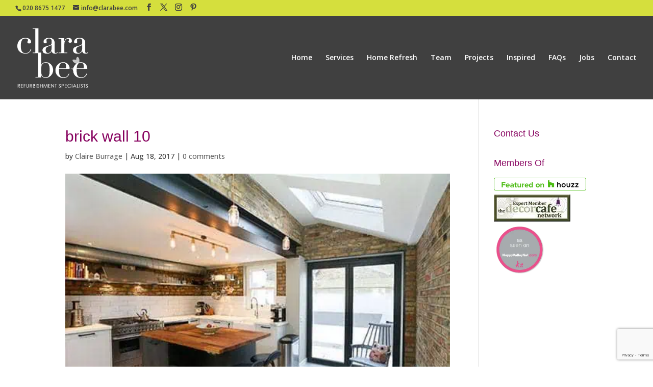

--- FILE ---
content_type: text/html; charset=utf-8
request_url: https://www.google.com/recaptcha/api2/anchor?ar=1&k=6LdwGewjAAAAAMUvb9C-ffINqlcOsnIYEjwXhbI9&co=aHR0cHM6Ly93d3cuY2xhcmFiZWUuY29tOjQ0Mw..&hl=en&v=N67nZn4AqZkNcbeMu4prBgzg&size=invisible&anchor-ms=20000&execute-ms=30000&cb=4dk6f9dwz3ti
body_size: 48617
content:
<!DOCTYPE HTML><html dir="ltr" lang="en"><head><meta http-equiv="Content-Type" content="text/html; charset=UTF-8">
<meta http-equiv="X-UA-Compatible" content="IE=edge">
<title>reCAPTCHA</title>
<style type="text/css">
/* cyrillic-ext */
@font-face {
  font-family: 'Roboto';
  font-style: normal;
  font-weight: 400;
  font-stretch: 100%;
  src: url(//fonts.gstatic.com/s/roboto/v48/KFO7CnqEu92Fr1ME7kSn66aGLdTylUAMa3GUBHMdazTgWw.woff2) format('woff2');
  unicode-range: U+0460-052F, U+1C80-1C8A, U+20B4, U+2DE0-2DFF, U+A640-A69F, U+FE2E-FE2F;
}
/* cyrillic */
@font-face {
  font-family: 'Roboto';
  font-style: normal;
  font-weight: 400;
  font-stretch: 100%;
  src: url(//fonts.gstatic.com/s/roboto/v48/KFO7CnqEu92Fr1ME7kSn66aGLdTylUAMa3iUBHMdazTgWw.woff2) format('woff2');
  unicode-range: U+0301, U+0400-045F, U+0490-0491, U+04B0-04B1, U+2116;
}
/* greek-ext */
@font-face {
  font-family: 'Roboto';
  font-style: normal;
  font-weight: 400;
  font-stretch: 100%;
  src: url(//fonts.gstatic.com/s/roboto/v48/KFO7CnqEu92Fr1ME7kSn66aGLdTylUAMa3CUBHMdazTgWw.woff2) format('woff2');
  unicode-range: U+1F00-1FFF;
}
/* greek */
@font-face {
  font-family: 'Roboto';
  font-style: normal;
  font-weight: 400;
  font-stretch: 100%;
  src: url(//fonts.gstatic.com/s/roboto/v48/KFO7CnqEu92Fr1ME7kSn66aGLdTylUAMa3-UBHMdazTgWw.woff2) format('woff2');
  unicode-range: U+0370-0377, U+037A-037F, U+0384-038A, U+038C, U+038E-03A1, U+03A3-03FF;
}
/* math */
@font-face {
  font-family: 'Roboto';
  font-style: normal;
  font-weight: 400;
  font-stretch: 100%;
  src: url(//fonts.gstatic.com/s/roboto/v48/KFO7CnqEu92Fr1ME7kSn66aGLdTylUAMawCUBHMdazTgWw.woff2) format('woff2');
  unicode-range: U+0302-0303, U+0305, U+0307-0308, U+0310, U+0312, U+0315, U+031A, U+0326-0327, U+032C, U+032F-0330, U+0332-0333, U+0338, U+033A, U+0346, U+034D, U+0391-03A1, U+03A3-03A9, U+03B1-03C9, U+03D1, U+03D5-03D6, U+03F0-03F1, U+03F4-03F5, U+2016-2017, U+2034-2038, U+203C, U+2040, U+2043, U+2047, U+2050, U+2057, U+205F, U+2070-2071, U+2074-208E, U+2090-209C, U+20D0-20DC, U+20E1, U+20E5-20EF, U+2100-2112, U+2114-2115, U+2117-2121, U+2123-214F, U+2190, U+2192, U+2194-21AE, U+21B0-21E5, U+21F1-21F2, U+21F4-2211, U+2213-2214, U+2216-22FF, U+2308-230B, U+2310, U+2319, U+231C-2321, U+2336-237A, U+237C, U+2395, U+239B-23B7, U+23D0, U+23DC-23E1, U+2474-2475, U+25AF, U+25B3, U+25B7, U+25BD, U+25C1, U+25CA, U+25CC, U+25FB, U+266D-266F, U+27C0-27FF, U+2900-2AFF, U+2B0E-2B11, U+2B30-2B4C, U+2BFE, U+3030, U+FF5B, U+FF5D, U+1D400-1D7FF, U+1EE00-1EEFF;
}
/* symbols */
@font-face {
  font-family: 'Roboto';
  font-style: normal;
  font-weight: 400;
  font-stretch: 100%;
  src: url(//fonts.gstatic.com/s/roboto/v48/KFO7CnqEu92Fr1ME7kSn66aGLdTylUAMaxKUBHMdazTgWw.woff2) format('woff2');
  unicode-range: U+0001-000C, U+000E-001F, U+007F-009F, U+20DD-20E0, U+20E2-20E4, U+2150-218F, U+2190, U+2192, U+2194-2199, U+21AF, U+21E6-21F0, U+21F3, U+2218-2219, U+2299, U+22C4-22C6, U+2300-243F, U+2440-244A, U+2460-24FF, U+25A0-27BF, U+2800-28FF, U+2921-2922, U+2981, U+29BF, U+29EB, U+2B00-2BFF, U+4DC0-4DFF, U+FFF9-FFFB, U+10140-1018E, U+10190-1019C, U+101A0, U+101D0-101FD, U+102E0-102FB, U+10E60-10E7E, U+1D2C0-1D2D3, U+1D2E0-1D37F, U+1F000-1F0FF, U+1F100-1F1AD, U+1F1E6-1F1FF, U+1F30D-1F30F, U+1F315, U+1F31C, U+1F31E, U+1F320-1F32C, U+1F336, U+1F378, U+1F37D, U+1F382, U+1F393-1F39F, U+1F3A7-1F3A8, U+1F3AC-1F3AF, U+1F3C2, U+1F3C4-1F3C6, U+1F3CA-1F3CE, U+1F3D4-1F3E0, U+1F3ED, U+1F3F1-1F3F3, U+1F3F5-1F3F7, U+1F408, U+1F415, U+1F41F, U+1F426, U+1F43F, U+1F441-1F442, U+1F444, U+1F446-1F449, U+1F44C-1F44E, U+1F453, U+1F46A, U+1F47D, U+1F4A3, U+1F4B0, U+1F4B3, U+1F4B9, U+1F4BB, U+1F4BF, U+1F4C8-1F4CB, U+1F4D6, U+1F4DA, U+1F4DF, U+1F4E3-1F4E6, U+1F4EA-1F4ED, U+1F4F7, U+1F4F9-1F4FB, U+1F4FD-1F4FE, U+1F503, U+1F507-1F50B, U+1F50D, U+1F512-1F513, U+1F53E-1F54A, U+1F54F-1F5FA, U+1F610, U+1F650-1F67F, U+1F687, U+1F68D, U+1F691, U+1F694, U+1F698, U+1F6AD, U+1F6B2, U+1F6B9-1F6BA, U+1F6BC, U+1F6C6-1F6CF, U+1F6D3-1F6D7, U+1F6E0-1F6EA, U+1F6F0-1F6F3, U+1F6F7-1F6FC, U+1F700-1F7FF, U+1F800-1F80B, U+1F810-1F847, U+1F850-1F859, U+1F860-1F887, U+1F890-1F8AD, U+1F8B0-1F8BB, U+1F8C0-1F8C1, U+1F900-1F90B, U+1F93B, U+1F946, U+1F984, U+1F996, U+1F9E9, U+1FA00-1FA6F, U+1FA70-1FA7C, U+1FA80-1FA89, U+1FA8F-1FAC6, U+1FACE-1FADC, U+1FADF-1FAE9, U+1FAF0-1FAF8, U+1FB00-1FBFF;
}
/* vietnamese */
@font-face {
  font-family: 'Roboto';
  font-style: normal;
  font-weight: 400;
  font-stretch: 100%;
  src: url(//fonts.gstatic.com/s/roboto/v48/KFO7CnqEu92Fr1ME7kSn66aGLdTylUAMa3OUBHMdazTgWw.woff2) format('woff2');
  unicode-range: U+0102-0103, U+0110-0111, U+0128-0129, U+0168-0169, U+01A0-01A1, U+01AF-01B0, U+0300-0301, U+0303-0304, U+0308-0309, U+0323, U+0329, U+1EA0-1EF9, U+20AB;
}
/* latin-ext */
@font-face {
  font-family: 'Roboto';
  font-style: normal;
  font-weight: 400;
  font-stretch: 100%;
  src: url(//fonts.gstatic.com/s/roboto/v48/KFO7CnqEu92Fr1ME7kSn66aGLdTylUAMa3KUBHMdazTgWw.woff2) format('woff2');
  unicode-range: U+0100-02BA, U+02BD-02C5, U+02C7-02CC, U+02CE-02D7, U+02DD-02FF, U+0304, U+0308, U+0329, U+1D00-1DBF, U+1E00-1E9F, U+1EF2-1EFF, U+2020, U+20A0-20AB, U+20AD-20C0, U+2113, U+2C60-2C7F, U+A720-A7FF;
}
/* latin */
@font-face {
  font-family: 'Roboto';
  font-style: normal;
  font-weight: 400;
  font-stretch: 100%;
  src: url(//fonts.gstatic.com/s/roboto/v48/KFO7CnqEu92Fr1ME7kSn66aGLdTylUAMa3yUBHMdazQ.woff2) format('woff2');
  unicode-range: U+0000-00FF, U+0131, U+0152-0153, U+02BB-02BC, U+02C6, U+02DA, U+02DC, U+0304, U+0308, U+0329, U+2000-206F, U+20AC, U+2122, U+2191, U+2193, U+2212, U+2215, U+FEFF, U+FFFD;
}
/* cyrillic-ext */
@font-face {
  font-family: 'Roboto';
  font-style: normal;
  font-weight: 500;
  font-stretch: 100%;
  src: url(//fonts.gstatic.com/s/roboto/v48/KFO7CnqEu92Fr1ME7kSn66aGLdTylUAMa3GUBHMdazTgWw.woff2) format('woff2');
  unicode-range: U+0460-052F, U+1C80-1C8A, U+20B4, U+2DE0-2DFF, U+A640-A69F, U+FE2E-FE2F;
}
/* cyrillic */
@font-face {
  font-family: 'Roboto';
  font-style: normal;
  font-weight: 500;
  font-stretch: 100%;
  src: url(//fonts.gstatic.com/s/roboto/v48/KFO7CnqEu92Fr1ME7kSn66aGLdTylUAMa3iUBHMdazTgWw.woff2) format('woff2');
  unicode-range: U+0301, U+0400-045F, U+0490-0491, U+04B0-04B1, U+2116;
}
/* greek-ext */
@font-face {
  font-family: 'Roboto';
  font-style: normal;
  font-weight: 500;
  font-stretch: 100%;
  src: url(//fonts.gstatic.com/s/roboto/v48/KFO7CnqEu92Fr1ME7kSn66aGLdTylUAMa3CUBHMdazTgWw.woff2) format('woff2');
  unicode-range: U+1F00-1FFF;
}
/* greek */
@font-face {
  font-family: 'Roboto';
  font-style: normal;
  font-weight: 500;
  font-stretch: 100%;
  src: url(//fonts.gstatic.com/s/roboto/v48/KFO7CnqEu92Fr1ME7kSn66aGLdTylUAMa3-UBHMdazTgWw.woff2) format('woff2');
  unicode-range: U+0370-0377, U+037A-037F, U+0384-038A, U+038C, U+038E-03A1, U+03A3-03FF;
}
/* math */
@font-face {
  font-family: 'Roboto';
  font-style: normal;
  font-weight: 500;
  font-stretch: 100%;
  src: url(//fonts.gstatic.com/s/roboto/v48/KFO7CnqEu92Fr1ME7kSn66aGLdTylUAMawCUBHMdazTgWw.woff2) format('woff2');
  unicode-range: U+0302-0303, U+0305, U+0307-0308, U+0310, U+0312, U+0315, U+031A, U+0326-0327, U+032C, U+032F-0330, U+0332-0333, U+0338, U+033A, U+0346, U+034D, U+0391-03A1, U+03A3-03A9, U+03B1-03C9, U+03D1, U+03D5-03D6, U+03F0-03F1, U+03F4-03F5, U+2016-2017, U+2034-2038, U+203C, U+2040, U+2043, U+2047, U+2050, U+2057, U+205F, U+2070-2071, U+2074-208E, U+2090-209C, U+20D0-20DC, U+20E1, U+20E5-20EF, U+2100-2112, U+2114-2115, U+2117-2121, U+2123-214F, U+2190, U+2192, U+2194-21AE, U+21B0-21E5, U+21F1-21F2, U+21F4-2211, U+2213-2214, U+2216-22FF, U+2308-230B, U+2310, U+2319, U+231C-2321, U+2336-237A, U+237C, U+2395, U+239B-23B7, U+23D0, U+23DC-23E1, U+2474-2475, U+25AF, U+25B3, U+25B7, U+25BD, U+25C1, U+25CA, U+25CC, U+25FB, U+266D-266F, U+27C0-27FF, U+2900-2AFF, U+2B0E-2B11, U+2B30-2B4C, U+2BFE, U+3030, U+FF5B, U+FF5D, U+1D400-1D7FF, U+1EE00-1EEFF;
}
/* symbols */
@font-face {
  font-family: 'Roboto';
  font-style: normal;
  font-weight: 500;
  font-stretch: 100%;
  src: url(//fonts.gstatic.com/s/roboto/v48/KFO7CnqEu92Fr1ME7kSn66aGLdTylUAMaxKUBHMdazTgWw.woff2) format('woff2');
  unicode-range: U+0001-000C, U+000E-001F, U+007F-009F, U+20DD-20E0, U+20E2-20E4, U+2150-218F, U+2190, U+2192, U+2194-2199, U+21AF, U+21E6-21F0, U+21F3, U+2218-2219, U+2299, U+22C4-22C6, U+2300-243F, U+2440-244A, U+2460-24FF, U+25A0-27BF, U+2800-28FF, U+2921-2922, U+2981, U+29BF, U+29EB, U+2B00-2BFF, U+4DC0-4DFF, U+FFF9-FFFB, U+10140-1018E, U+10190-1019C, U+101A0, U+101D0-101FD, U+102E0-102FB, U+10E60-10E7E, U+1D2C0-1D2D3, U+1D2E0-1D37F, U+1F000-1F0FF, U+1F100-1F1AD, U+1F1E6-1F1FF, U+1F30D-1F30F, U+1F315, U+1F31C, U+1F31E, U+1F320-1F32C, U+1F336, U+1F378, U+1F37D, U+1F382, U+1F393-1F39F, U+1F3A7-1F3A8, U+1F3AC-1F3AF, U+1F3C2, U+1F3C4-1F3C6, U+1F3CA-1F3CE, U+1F3D4-1F3E0, U+1F3ED, U+1F3F1-1F3F3, U+1F3F5-1F3F7, U+1F408, U+1F415, U+1F41F, U+1F426, U+1F43F, U+1F441-1F442, U+1F444, U+1F446-1F449, U+1F44C-1F44E, U+1F453, U+1F46A, U+1F47D, U+1F4A3, U+1F4B0, U+1F4B3, U+1F4B9, U+1F4BB, U+1F4BF, U+1F4C8-1F4CB, U+1F4D6, U+1F4DA, U+1F4DF, U+1F4E3-1F4E6, U+1F4EA-1F4ED, U+1F4F7, U+1F4F9-1F4FB, U+1F4FD-1F4FE, U+1F503, U+1F507-1F50B, U+1F50D, U+1F512-1F513, U+1F53E-1F54A, U+1F54F-1F5FA, U+1F610, U+1F650-1F67F, U+1F687, U+1F68D, U+1F691, U+1F694, U+1F698, U+1F6AD, U+1F6B2, U+1F6B9-1F6BA, U+1F6BC, U+1F6C6-1F6CF, U+1F6D3-1F6D7, U+1F6E0-1F6EA, U+1F6F0-1F6F3, U+1F6F7-1F6FC, U+1F700-1F7FF, U+1F800-1F80B, U+1F810-1F847, U+1F850-1F859, U+1F860-1F887, U+1F890-1F8AD, U+1F8B0-1F8BB, U+1F8C0-1F8C1, U+1F900-1F90B, U+1F93B, U+1F946, U+1F984, U+1F996, U+1F9E9, U+1FA00-1FA6F, U+1FA70-1FA7C, U+1FA80-1FA89, U+1FA8F-1FAC6, U+1FACE-1FADC, U+1FADF-1FAE9, U+1FAF0-1FAF8, U+1FB00-1FBFF;
}
/* vietnamese */
@font-face {
  font-family: 'Roboto';
  font-style: normal;
  font-weight: 500;
  font-stretch: 100%;
  src: url(//fonts.gstatic.com/s/roboto/v48/KFO7CnqEu92Fr1ME7kSn66aGLdTylUAMa3OUBHMdazTgWw.woff2) format('woff2');
  unicode-range: U+0102-0103, U+0110-0111, U+0128-0129, U+0168-0169, U+01A0-01A1, U+01AF-01B0, U+0300-0301, U+0303-0304, U+0308-0309, U+0323, U+0329, U+1EA0-1EF9, U+20AB;
}
/* latin-ext */
@font-face {
  font-family: 'Roboto';
  font-style: normal;
  font-weight: 500;
  font-stretch: 100%;
  src: url(//fonts.gstatic.com/s/roboto/v48/KFO7CnqEu92Fr1ME7kSn66aGLdTylUAMa3KUBHMdazTgWw.woff2) format('woff2');
  unicode-range: U+0100-02BA, U+02BD-02C5, U+02C7-02CC, U+02CE-02D7, U+02DD-02FF, U+0304, U+0308, U+0329, U+1D00-1DBF, U+1E00-1E9F, U+1EF2-1EFF, U+2020, U+20A0-20AB, U+20AD-20C0, U+2113, U+2C60-2C7F, U+A720-A7FF;
}
/* latin */
@font-face {
  font-family: 'Roboto';
  font-style: normal;
  font-weight: 500;
  font-stretch: 100%;
  src: url(//fonts.gstatic.com/s/roboto/v48/KFO7CnqEu92Fr1ME7kSn66aGLdTylUAMa3yUBHMdazQ.woff2) format('woff2');
  unicode-range: U+0000-00FF, U+0131, U+0152-0153, U+02BB-02BC, U+02C6, U+02DA, U+02DC, U+0304, U+0308, U+0329, U+2000-206F, U+20AC, U+2122, U+2191, U+2193, U+2212, U+2215, U+FEFF, U+FFFD;
}
/* cyrillic-ext */
@font-face {
  font-family: 'Roboto';
  font-style: normal;
  font-weight: 900;
  font-stretch: 100%;
  src: url(//fonts.gstatic.com/s/roboto/v48/KFO7CnqEu92Fr1ME7kSn66aGLdTylUAMa3GUBHMdazTgWw.woff2) format('woff2');
  unicode-range: U+0460-052F, U+1C80-1C8A, U+20B4, U+2DE0-2DFF, U+A640-A69F, U+FE2E-FE2F;
}
/* cyrillic */
@font-face {
  font-family: 'Roboto';
  font-style: normal;
  font-weight: 900;
  font-stretch: 100%;
  src: url(//fonts.gstatic.com/s/roboto/v48/KFO7CnqEu92Fr1ME7kSn66aGLdTylUAMa3iUBHMdazTgWw.woff2) format('woff2');
  unicode-range: U+0301, U+0400-045F, U+0490-0491, U+04B0-04B1, U+2116;
}
/* greek-ext */
@font-face {
  font-family: 'Roboto';
  font-style: normal;
  font-weight: 900;
  font-stretch: 100%;
  src: url(//fonts.gstatic.com/s/roboto/v48/KFO7CnqEu92Fr1ME7kSn66aGLdTylUAMa3CUBHMdazTgWw.woff2) format('woff2');
  unicode-range: U+1F00-1FFF;
}
/* greek */
@font-face {
  font-family: 'Roboto';
  font-style: normal;
  font-weight: 900;
  font-stretch: 100%;
  src: url(//fonts.gstatic.com/s/roboto/v48/KFO7CnqEu92Fr1ME7kSn66aGLdTylUAMa3-UBHMdazTgWw.woff2) format('woff2');
  unicode-range: U+0370-0377, U+037A-037F, U+0384-038A, U+038C, U+038E-03A1, U+03A3-03FF;
}
/* math */
@font-face {
  font-family: 'Roboto';
  font-style: normal;
  font-weight: 900;
  font-stretch: 100%;
  src: url(//fonts.gstatic.com/s/roboto/v48/KFO7CnqEu92Fr1ME7kSn66aGLdTylUAMawCUBHMdazTgWw.woff2) format('woff2');
  unicode-range: U+0302-0303, U+0305, U+0307-0308, U+0310, U+0312, U+0315, U+031A, U+0326-0327, U+032C, U+032F-0330, U+0332-0333, U+0338, U+033A, U+0346, U+034D, U+0391-03A1, U+03A3-03A9, U+03B1-03C9, U+03D1, U+03D5-03D6, U+03F0-03F1, U+03F4-03F5, U+2016-2017, U+2034-2038, U+203C, U+2040, U+2043, U+2047, U+2050, U+2057, U+205F, U+2070-2071, U+2074-208E, U+2090-209C, U+20D0-20DC, U+20E1, U+20E5-20EF, U+2100-2112, U+2114-2115, U+2117-2121, U+2123-214F, U+2190, U+2192, U+2194-21AE, U+21B0-21E5, U+21F1-21F2, U+21F4-2211, U+2213-2214, U+2216-22FF, U+2308-230B, U+2310, U+2319, U+231C-2321, U+2336-237A, U+237C, U+2395, U+239B-23B7, U+23D0, U+23DC-23E1, U+2474-2475, U+25AF, U+25B3, U+25B7, U+25BD, U+25C1, U+25CA, U+25CC, U+25FB, U+266D-266F, U+27C0-27FF, U+2900-2AFF, U+2B0E-2B11, U+2B30-2B4C, U+2BFE, U+3030, U+FF5B, U+FF5D, U+1D400-1D7FF, U+1EE00-1EEFF;
}
/* symbols */
@font-face {
  font-family: 'Roboto';
  font-style: normal;
  font-weight: 900;
  font-stretch: 100%;
  src: url(//fonts.gstatic.com/s/roboto/v48/KFO7CnqEu92Fr1ME7kSn66aGLdTylUAMaxKUBHMdazTgWw.woff2) format('woff2');
  unicode-range: U+0001-000C, U+000E-001F, U+007F-009F, U+20DD-20E0, U+20E2-20E4, U+2150-218F, U+2190, U+2192, U+2194-2199, U+21AF, U+21E6-21F0, U+21F3, U+2218-2219, U+2299, U+22C4-22C6, U+2300-243F, U+2440-244A, U+2460-24FF, U+25A0-27BF, U+2800-28FF, U+2921-2922, U+2981, U+29BF, U+29EB, U+2B00-2BFF, U+4DC0-4DFF, U+FFF9-FFFB, U+10140-1018E, U+10190-1019C, U+101A0, U+101D0-101FD, U+102E0-102FB, U+10E60-10E7E, U+1D2C0-1D2D3, U+1D2E0-1D37F, U+1F000-1F0FF, U+1F100-1F1AD, U+1F1E6-1F1FF, U+1F30D-1F30F, U+1F315, U+1F31C, U+1F31E, U+1F320-1F32C, U+1F336, U+1F378, U+1F37D, U+1F382, U+1F393-1F39F, U+1F3A7-1F3A8, U+1F3AC-1F3AF, U+1F3C2, U+1F3C4-1F3C6, U+1F3CA-1F3CE, U+1F3D4-1F3E0, U+1F3ED, U+1F3F1-1F3F3, U+1F3F5-1F3F7, U+1F408, U+1F415, U+1F41F, U+1F426, U+1F43F, U+1F441-1F442, U+1F444, U+1F446-1F449, U+1F44C-1F44E, U+1F453, U+1F46A, U+1F47D, U+1F4A3, U+1F4B0, U+1F4B3, U+1F4B9, U+1F4BB, U+1F4BF, U+1F4C8-1F4CB, U+1F4D6, U+1F4DA, U+1F4DF, U+1F4E3-1F4E6, U+1F4EA-1F4ED, U+1F4F7, U+1F4F9-1F4FB, U+1F4FD-1F4FE, U+1F503, U+1F507-1F50B, U+1F50D, U+1F512-1F513, U+1F53E-1F54A, U+1F54F-1F5FA, U+1F610, U+1F650-1F67F, U+1F687, U+1F68D, U+1F691, U+1F694, U+1F698, U+1F6AD, U+1F6B2, U+1F6B9-1F6BA, U+1F6BC, U+1F6C6-1F6CF, U+1F6D3-1F6D7, U+1F6E0-1F6EA, U+1F6F0-1F6F3, U+1F6F7-1F6FC, U+1F700-1F7FF, U+1F800-1F80B, U+1F810-1F847, U+1F850-1F859, U+1F860-1F887, U+1F890-1F8AD, U+1F8B0-1F8BB, U+1F8C0-1F8C1, U+1F900-1F90B, U+1F93B, U+1F946, U+1F984, U+1F996, U+1F9E9, U+1FA00-1FA6F, U+1FA70-1FA7C, U+1FA80-1FA89, U+1FA8F-1FAC6, U+1FACE-1FADC, U+1FADF-1FAE9, U+1FAF0-1FAF8, U+1FB00-1FBFF;
}
/* vietnamese */
@font-face {
  font-family: 'Roboto';
  font-style: normal;
  font-weight: 900;
  font-stretch: 100%;
  src: url(//fonts.gstatic.com/s/roboto/v48/KFO7CnqEu92Fr1ME7kSn66aGLdTylUAMa3OUBHMdazTgWw.woff2) format('woff2');
  unicode-range: U+0102-0103, U+0110-0111, U+0128-0129, U+0168-0169, U+01A0-01A1, U+01AF-01B0, U+0300-0301, U+0303-0304, U+0308-0309, U+0323, U+0329, U+1EA0-1EF9, U+20AB;
}
/* latin-ext */
@font-face {
  font-family: 'Roboto';
  font-style: normal;
  font-weight: 900;
  font-stretch: 100%;
  src: url(//fonts.gstatic.com/s/roboto/v48/KFO7CnqEu92Fr1ME7kSn66aGLdTylUAMa3KUBHMdazTgWw.woff2) format('woff2');
  unicode-range: U+0100-02BA, U+02BD-02C5, U+02C7-02CC, U+02CE-02D7, U+02DD-02FF, U+0304, U+0308, U+0329, U+1D00-1DBF, U+1E00-1E9F, U+1EF2-1EFF, U+2020, U+20A0-20AB, U+20AD-20C0, U+2113, U+2C60-2C7F, U+A720-A7FF;
}
/* latin */
@font-face {
  font-family: 'Roboto';
  font-style: normal;
  font-weight: 900;
  font-stretch: 100%;
  src: url(//fonts.gstatic.com/s/roboto/v48/KFO7CnqEu92Fr1ME7kSn66aGLdTylUAMa3yUBHMdazQ.woff2) format('woff2');
  unicode-range: U+0000-00FF, U+0131, U+0152-0153, U+02BB-02BC, U+02C6, U+02DA, U+02DC, U+0304, U+0308, U+0329, U+2000-206F, U+20AC, U+2122, U+2191, U+2193, U+2212, U+2215, U+FEFF, U+FFFD;
}

</style>
<link rel="stylesheet" type="text/css" href="https://www.gstatic.com/recaptcha/releases/N67nZn4AqZkNcbeMu4prBgzg/styles__ltr.css">
<script nonce="GBEESxDrYiSiynMeFClzCw" type="text/javascript">window['__recaptcha_api'] = 'https://www.google.com/recaptcha/api2/';</script>
<script type="text/javascript" src="https://www.gstatic.com/recaptcha/releases/N67nZn4AqZkNcbeMu4prBgzg/recaptcha__en.js" nonce="GBEESxDrYiSiynMeFClzCw">
      
    </script></head>
<body><div id="rc-anchor-alert" class="rc-anchor-alert"></div>
<input type="hidden" id="recaptcha-token" value="[base64]">
<script type="text/javascript" nonce="GBEESxDrYiSiynMeFClzCw">
      recaptcha.anchor.Main.init("[\x22ainput\x22,[\x22bgdata\x22,\x22\x22,\[base64]/[base64]/MjU1Ong/[base64]/[base64]/[base64]/[base64]/[base64]/[base64]/[base64]/[base64]/[base64]/[base64]/[base64]/[base64]/[base64]/[base64]/[base64]\\u003d\x22,\[base64]\x22,\[base64]/CocOqYnEgCsKKBUVdHGLDoltXK8KMw6UdScKsY2zCiS8jEDXDk8O1w7LDusKMw47DqGjDiMKePHnChcOfw7DDvcKKw5F/D0cUw4tHP8KRwqxjw7c+C8KIMD7Dg8Kvw47DjsO0wpvDjAVxw5A8McOow6PDvyXDmsONDcO6w6J5w50vw6Z3wpJRYkDDjEY7w5czYcOww4BgMsKKcsObPjpvw4DDuATCnU3Cj2jDl3zCh0/DnEAgbTbCnlvDlV9bQMO8woQTwoZ7wqwhwoVBw6V9aMOEOiLDnEVFF8KRw5I4YwRLwqxHPMKLw4R1w4LCv8OKwrtINMOhwr8OK8KTwr/DoMKOw7jCtjpNwo7CtjgCFcKZJMKnV8K6w4V/wpg/w4lYcEfCq8OvDW3Cg8KNPk1Ww4rDnCwKcirCmMOcw5UDwqonKBpve8OqwozDiG/DpsOSdsKDVMKiG8O3bkrCvMOgw43DpzIvw47Dm8KZwpTDgwhDwr7Cu8KhwqRAw6lfw73Ds2IaO0jCrMOhWMOaw6N3w4HDjjLClk8Qw5xKw57Cpg3DkjRHKcOmA37DusKQHwXDnDwiL8K/woPDkcK0ZcKCJGVtw5pNLMKAw6rChcKgw4vCucKxUxYtwqrCjAlaFcKdw67CiBk/JwXDmMKfwqYuw5PDi39AGMK5woTCnSXDpHZkwpzDk8OFw57CocOlw5taY8O3cHQKXcO1S0xHPg1jw4XDpw99wqBBwq9Xw4DDjzxXwpXCnzAowpRVwrthVh7Dp8Kxwrtjw5FOMSdQw7Bpw4/CqMKjNztYFmLDgl7Cl8KBwpvDozkCw6Aww4fDojjDtMKOw5zCp1R0w5lPw7sffMKFwqvDrBTDg20qaERKwqHCrjXDnDXClz5NwrHCmQ3Co1s/w4Ybw7fDryPCvsK2e8KxwpXDjcOkw5UoCjFEw7N3OcKPwqTCvmHCgsKww7MYwovCusKqw4PCqidawoHDrzJZM8OYHRhywoHDmcO9w6XDtg1DccOvD8OJw414UMOdPk9UwpUsVsORw4Rfw5YPw6vCpmc/[base64]/w49fAMOmOQUAQ8O2C03DpcKeBMKjw63CrAPCiBVEdmcswofCjgQPd3/ChsKDaQbDvsONw7NEZU3CmBLDu8ODw7wkw4/DkMOSRCnDo8Oow5VQVcKpw6vDnsKPAjcTSFjDtVs1wrhKCsKpIMOLwo4IwrJdw7nCv8OYUMKFw45cwr7CpcOBwrQLw63CrkDDt8OiIFlcwoHCiFFnOMKaZcOjwqrCksONw4PCp3fCtsKXdXE/wpvDiFzCnWvDgk/[base64]/Dl8KHcm1VwoVqbH1OwrgjBQvDlMOXwr4RC8Okw5bClsOROAnCj8O7w5zDpxTDrsOTw409w7c+c3HCjsKbA8OFURrCk8KMN0zCjsO7woZZXgIRw7oVSFFRRcO1w7xkwoTCq8Kdw6h6TybCvEQaw4p0w40Qw5Ibw4hKw6vCqsKywoM8Q8OdSDvDmsOsw71ewoPDiC/DoMOAw6U3O3NNw5XDu8Orw5xUKDdQw6/Cv3rCvsOpK8K5w6TCsVVkwoh9w44GwqTCs8Klw7hdbHXCkDPDqzLCgMKpVMOYwqsSw6LCocO7CBzDq03CgXbCtXLCucOjQMODUcK6aHPCucKzw5DCnMOZScKhw43DtcO8DsKuHcK+eMOHw4VdF8OLHMOjw7bCvMKawqMSwqBEwq8Vw7ATw6/DlsKpw5bCjMKyajk3HCESaGRYwq4qw4XDnMOHw5vCimXCrcObURsQwrhwBkgNw5RWZWjDth/CvgkKwr5Cw7MywqF8w60JwoDDui1AXcOYw4LDkw1DwoXCg0/[base64]/CmFvDjj/DssOmw6XCrifCusOYSsKkwqg3woXCkFUuLCAbA8KUHyw6GsOwKMK1QwLCrS7DrcKEEithw5Y7w6JZwpXDpcOGeGs9fcKgw5PCnDrDvi/Cv8KdwrzCsG5tegMAwporwqnCkU7DpEDChzdmwofCjXHDmGDCrAjDo8OOw60rw41PJVDDrsKRwoIhw5ApMcKTw4LDrMKxwq/ChAAHwqrDkMOxfcOvwrvDucKHw69dw5fDhMK6w4gdw7bCkMO1w7Ivw6HCv0NOwqzChMKOwrd9w4Apw50+AcOReijDqHjDjMK5wqYUwpzDisOkbF/CsMO4wqbDj1VYEsOZw5xzwpzDtcKtZ8OvKhnCtQjCvibDs2I6B8KkXhPCksK/wol/[base64]/wrfCnj9pRMO+woLDjcKOwoEaKl/Di8OuwqQ3ZsKjw6LDmcO8w6bDrcO1w6PDgg7CmsKIwo1jw5lQw50bC8OuUsKIw7tbL8KGw47CnsOsw7INShwvJRPDjFHCtmnDgErCqHkhYcKhXsOYHMKOQyAIw7dJPGDClzvCnsKOOsOyw6vDs1ZAwqoSB8O7KcOFwqhJesOeZ8KXNW90wo1JIj1WY8OGwobDoT/ChQp/w77Ds8KZS8OEw7fCgg3DtsK2ZMOaDiIoPMKTTRh0wokuw7wLwpFtw7QXw7ZmR8KjwooRw7XDkcOSwps7w6nDszFbb8KMLMO/DMOPwpnDhksNEsOBK8OeBWjDiXjDpH7DtlFxTgrCtyoXw5rDl0fCrGEcX8OOw5nDsMOdw47Cjx1/G8O5HCs5w6VEw7XDjlPCtcK1w4Myw5zDh8OtRcOREMKuZsKCV8OGwqAhVcOoTWEeesK4w6fDvcO2wqvCrsODw4TCgMOtRGJAChLCjcK1BDNSUjlnBhlPwovCjsK1GBrClsO8M3TCqmhKwpcHw7bCqsK4w7IBLMOJwoYlUDDCvMOOw6h/ISrDgXgtw4nCkMOzw6/CqjvDjVvDrMKXwopEw7UkZEUKw6nCsA/Ck8K3wqdEw6jCuMOtXsOvwrRWw71cwrrDty/ChcOLLHLDn8O0w5TCk8OuesKvw4FCwqwZSWQbLxlXOGfDrGZAw5AFw5bCnsO7w4nDpcO4cMOMwpYwN8K7TMKXw5PCvVwUP0TCnnvDnHHDu8KUw7/Du8OPwphWw6MLPzrDsR3CuUzCvT7DsMOaw7tKHMKtwqhrZsKVPsOyKMOEwpvClsOlw4EVwo5Jw53DoxEbw40FwqTDlHB4ZMOjOcO6wqbDkcKZayJiw7TDtjpeJE5ZHnLDk8KLUcO/Pi0+XMK3V8KAwrXDrsOUw4nDmcKqV2rChMOTbsOhw77CgMOAUG/[base64]/DomPDo8K2wrXDgcKaw6LCqFssUcKJwpkMwqDDp8OEQmrDscO+Wm/[base64]/DgD3DgjXDqG4/wonDvWgJw4jCjxXCjsOBw7sBKQ8/LMKlGULDtcKYwossICLDuHNqw6zDicK8V8OZOC/DvyEQw7hcwqohIsOLCcO/[base64]/[base64]/VMO6wrvDmCU1eXU7w6ARw44aO1MRYcKDdsKAN03DjsOSwo/DsGRJIsOYXWYWw4rDgsK5AcKJQMKowr9jwqLCjBdCwqcVcgjDvEAAw4cKAmfCvcOaVzBjbgLDsMOmRxbCgzXDhj96Wi9XwqDDvkPDiG1UwqbDmx8vwosdwrwwH8Ofw5x6U1/[base64]/Dvn0LPsOVYsOew5ZVw5zDmALDqcOJVcORw6gnYXMYw5kww7YHZ8KrwoUffhoSw5XCuEtWZcOfUm/CpTl3wqwQaDPDjMOVXMKVw57CszlMw4/[base64]/CpMKjwqRTw7TCoMK4X8OERsKqw4zCvQBBLGHDhg4vwo0Aw7bDu8OuZRR+wpPCl1Nzw4zDsMO5HcONWcKaQD5sw6DDiwLCklfCn3RSQcKqw4J9VQATwpcCWATCoFwaVcKOwqjCqgxUw43Cg33Cj8OUwq/DgTbDs8KMPcKFw63DoRvDjcOTwprClULCohFvwp4nwoApP07CpMO0w6DDu8OeDsOSBTTDiMOXZ2Vqw5sHWxTDnx3CrEQTCsO9blrDtX/CnMKKwpfCq8KKd3Amw6zDsMK/woQcw6A9w6/DqRjCp8KRwpBkw4Vrw45gwp5WHMOvEFbDmsKjwqnDnsOkN8KGwrrDg2sOb8OMeSzDhF1eBMKlKsK4wqVSZHEIwoIvwp7DjMOBSH7Cr8KHEMOkX8Ofw7jCqHEsd8Kyw6lJKnzDtz/[base64]/SzPCscKUExQMw4TCnsKgwrN/VMKsw5Imw5skwoEcFTpOb8KzwpB5worCm3vDi8OMDQLChhzDjsKBwrwWY1REHwrDucOZHcK8RcKecMOZw5QxwpDDgMOJKsO0wrBHMsOXNlbDpihdwq7CkcORw4Arw7LCo8Kiw70vXcKZQ8K2I8KrVsK/[base64]/wrlRw6ExwosAV0R5JcOZScO4w4hSwo9Rw5LDk8KZPsKSwpdABAogbcKPw6dTVRQeRCgiwrTDrcOAFcKUEcOeDz7CozLCocOdE8KEamZ7wq3Cq8O2Y8O8wrILH8Klf1bCjsOIw7HCoUfCnSYHw7rCiMOIwq8SYVZbLMKQPxHCkR/[base64]/Dr8OFw53ClMOawoPCm2d1w6PCksKYwpx6wp3DrQF6wp/Dn8Kyw6Z+wr48KcKNPcOmw6HClUBXZQAlwpXCmMKZwqbCt1/DnHrDuSbClHDCixjDrXwqwpklUB7CgcKmw4rDl8KrwodzQijCscK+wozDol9hecKXw5/CsGN7wpdSFw0NwoMkemfDhGJuw4UNMFR7wqjCs2EYw61rEMKrdTzDr1fCkcOTwrvDtMK7bMKvwrckwrnDucK3wpB8J8OYwrnCn8KaRMKuJgTDtsOsXBrChhg8AsKrw4jDhsOKUcK1NsKEw4vChRzDqRzDtUfCvxjCgsKEFxIfwpZ0w5HDpsOkBn7DpWTCsRQjw7/DsMKyF8Kfwrs4w4F5wrTCt8O5e8OPCkrCtcKaw7DCgFzCr3DDv8Oxw6NIOMKbFQ0cSsOqJsKqDMOxERcuWMKYwposHlrCgcKHZcOGw4AHwpc4am85w69Gwo7Ds8KUcMKUwoI8w7XDv8KBwqXDiEE4esO2wrHDo3/DqMOcwp0/wqVvwojCvcOaw6/CnRpPw4JYwpl/w6rCoRLDn1tYaHlZMcKrw7sITcOOw47DlGbDksOEw7ZpU8OmT2rClMKoGR8PbQcKwo8kwp4HT1vDp8O0WGLDs8KMAGEnwrVDBsOTw6jCph/CmlnCsQbDr8KEwqnCh8O5aMK8f2HDl1RGw50JSMKiw7ovw4AmJMOjARTDncKRQsK3wqDDvMKCYRw6GMKfw7LDo0xxwonCj0bCoMOtGsOyDhXDoz3Cv3/CpsOEBSHDmChxwqZFLXxiO8Oiw61aA8KHw4/Do2bCoXDCrsKzw67Dsmhqw4nDoF9cDcO4w6/DoxXCvX5Tw7DDgAU2wrLCn8KEQcOHbMKvw5rCll9mcQ/Dh3obwpg2eiTCgyBNw7DCrsK+P20/[base64]/w418BMKYwrvDicKqwobDrUbCmmtuJMKcHMOjE1nCqcKLYnYPYMKuVThMQCvDlMOyw6zDpHfCj8OTw6Q8w6Yawpl7wpNmfXDDlcKCZsKGCcOSPMKCeMKiwpUcw4RwYR04Elcqw6TCl1jDg2VfwoLCgMO2bCVZOw/[base64]/DrcOYw681RTrDvFkQMz4gNsO8CWbCo8Kiw7UCbBRGYSHDpcK6AsKoBsKDw5rDvcObHFbDuXLDkgcBwrLDkcO6U0rCpSYqTEjDvioEw4cqH8OnLyXDnzLDpMKcdk81O3bCvyotw5YwVF13wpd5w7cWNE/Dr8OZwp7CjHoER8KMJcKZbcO3WWI2FsKxEsKFwrgvw4TCtyMXMRHDlCEdJsKVfFhxJy45Hm8cHhTCvxXDpWrDlAIiwrYXw40kbsKCNX47AsKKw7DCrcOzw5/CoHp4w5EiQ8KpJ8O0T1HDmWdew7INBUfDnj3Ct8O/w5TCvVJEbz3DkjdAZcOUwpZDLRtlSH9sZXhFEkHCoFLCpsKAFxXDpFXDmwbCg1HDpA/[base64]/Coz3Co1p+PsKQMcOuw4rDuS7Dm8KZYQDDjTLCnmEwZMORwqrCvVvCtwrCrg/DskzDmnvCnkBsBjPCmsKmAsOsw5nCmMO6Qj8dwqnDscOKwqsoUicdK8KtwoZVNsK7w5dvw7bCisKFF3wjwpnChyIMw4DDsVhDwqNXwppAMkjDtsO/w5rCuMOWVRHCqQbCt8KbFMKvwrB1XzLCklnDpFgiDMOFw60wYMKKLBTCvGDDtBVtw7RQIz3ClcK1wq4awq3DkgfDtn13cyF/NMOhdSUbw45PbMOZw69IwoVOcDcQw5sDw5TDhMKbK8O5w4jDpTDDlFV/XWHDksOzMSV2wojCqxvDl8OSwpwTQWzDgMK2MD7Ck8OzPykpScKtYsOMwrRJQHfCsMOyw7bCp3LCrsO1RcKjVMKkc8OcXXQoFMKzw7fDqmsGwpMdIVbDsQ3DlDDCosOtDAoBw7PDlMOBwrHDvsOlwrokwqs+w6kGw7BzwqhFwo/DscKAwrJswrpvMGPCr8Kyw6IDwpdkwqZOL8ODSMK3w7rChMKSw48eCgrCscOsw67DulzDr8KDwr3Ck8OZwoJ/S8OsEMO3XsKmesOwwpx3QsKPfT9EwofDggs9wpp3w63DqUHDqcODcsO8IBXDksKaw5TDtwF7wpwZNEM8w7ZFAcKmBsOHwoE1PRhtwptrOQbDv2BpbcOFcwszVsKdwpbCoiJpeMKlEMKtFMOkJBfDtU3DlcO0wr/CmsK6woPDlsOTbMKtwostT8Ktw7AMwrXCpyAUwpZGw6PDiyDDjhw2P8OgEcONFQl0wopAQMKtCMKjVSh1MFzDiC/DrWbCsj/DvcOOa8O3w4LDngchwpQBfMOVFhHDscKTw6lkPA5cwqYXw5ofbcO1wo4edmHDjhorwoxpwqIxVH0uw4bDisOKBG/Cng/Cn8KmacKULsKNBShrRsKlw5TDo8KYwpVyTsKBw7ZVUigTZnnDlsKLwq06woceGsKLw4BDIXxcACfDqQxwwovCrcK+w7HCnkNHw5pjXhrDjMKpHXVMwqjCssOZXwlPEF7CqMO2w7giwrbDlsKlOSYQwrphC8KyXcK7Th/DkCQMw5Zhw7jDusOjFcOrfyI4wqrChVxow7rDhsO6wqvCoHoYOQ3CisKew4dgF1RHP8KTSTxsw4EvwpEnU0vDlcO+A8O/wqFTw658wpsxw48OwrA5w63Cm3XCtWJkPMOhAyEaTMOgDsOiICHCjggPAnF5HgMTJ8KSwoguw7MfwoPDgMOdH8KjKsOQw47Cn8KDUE7Dj8KPw4nDoSwBw5lPw4/CtMOvMsKPAsO4Cw9CwoE3VMOBNlwGwr7DmRzDsFRFwpB/FQTDqMOECHNpXwXDv8OFw4QVLcKswozCjcOJw4TDpSUpYHzCjMKOwrTDsnQBwq/[base64]/CihXChsOKwq/DpBXDq8KXwpFiw5NSw41dw7ESEXjCtBXDnyQkw4/Cnn1vP8O7w6YNwphAUsKdw5/CksOMfMKowrjDoU7CnzvCmnbDpcK8LDARwqludEEAwqHDjFUfGh7CgsKFEcOWPEzDssKFbMOwXMKzRlrDuRnCh8O8fwkzYMOVXsKuwrnDq0HDrmoGwpbDicOkesOZw73CgV7Ck8Ovw6/DtsKADMObwofDm0dgw4RtHcKtw6bDoVMoZ3/DpFpIw5fCrsK6Z8Kvw7zDuMKeMMKQwqpwXsOBS8KmJcK5J0QGwrtfwqJ+wohawrrDiEpJw6ttaVbDmXATwoTCh8OTTDlCRG9fBBnDhsOGw67DtzRrwrQ1DRIuFGZGw64TXQx1JEszV0jCsBcew6zDjw7CqsK7w7/CiVBCEGAWwo/DpnvCiMORw4oewqFmw6vDmsOSwq4mVgDDhcK6woI/w4ZYwqXCt8K4w4LDr0dyWA9Yw4ldFVA/dxDDucO0wpdaVi1mUkctwonCk0rDpUDDiDPCgA/Dl8KwXBotw5fDqCV7w77Cs8OsETvDicOvW8K/wqpHZMKww6RnHTLDiXbDuFLDhB1Zwpkvw58vAsKcw7cPw41EaEoFw63CljrDqmMdw5o9QgvCk8KzRgwDw64fRcOiEcOmw5jDhMKDWn5jwp9Cwp4nCsOlw4czO8KPw7RRccKswrgcOsOOwp4vWMKqAcOqWcKUK8OoZsOPLC7Cu8Krw5BFwrnDiQ3CoUvCo8KPwoM/[base64]/DmcOrw6nDmiLCosOtwrLCqzZ7w4zCnsKmGhd+w6Now6sZXyfDvVIIB8OwwpBZwrzDoj1QwotjWcOBEMKqwrrCqsKywr/CvFAfwpBfwrnCrMO1wobDv0rDgMOhPsKHwonCjRVkDmM9HgnCpsK3wqltw5l8woFiK8KnGMKKw5XDrSnCpBcUw59VE3jDqMKEwrFhKEV5OMKvwr4+QsO0FWdYw7gawqN/DiLCgMOWw47CtsO7Eh1bw6bDr8KlwpPDoi/[base64]/DicOSYhFUOcO/w6fCksO2w6fCncOfwqnCu8KCw4vCn04wMsKdwoZoSwQnwr/DlxDDk8KAwovDt8OlSMKVwrHCssKiw5/CvgF/wpsucMOIw7d7wq1NwofDucO/DU3CiG3CgiZ0w4oHHcOhwqrDocKiV8Oiw4rCnMK8wrRMNgnCkcKnwpnCmMOTfkbDgBkuwq3DvBF/w43Dl03CkGF1RmxzYsOYEFlEahfCvTrCscO7wqXCrsOYCXzDjEnDowtnaHfCh8OKw5YGw5p5wo4qwot8QUXCkXzCicO2YcO/[base64]/c8K+wqvDtsOgw6VSOcKuwqs1XsKRw5swK8KhYXHChMKhLjjCqMO6JGJ+FsOGw7EwdBxLFn3Ci8K1U3IXMBrCvU86w7/CoBIRwofClh/DpwRxw5jCgsOXUzfCucOSSsKqw6BsZ8OKwqMjw4kcwobCnsOEw5cNRFTDgsOZLl4zwrLCmidBOsOLLiXDgHI9ZEfDm8KDZWnCkMOBw4YOwoLCocKed8OoeSTDvsORBGhvEk4EUcOmF1Epw6JcK8OXwq/CiXduAUnCvUPCihIKc8KEw71IXHAQMhnCi8KQwq8YOsO2JMOKQwMXw7howr3DhBLCqMKUwoDDgsKBw4PDrQ4zwozCt2UUwovDgcK5YsK5wo3CpsK2WxHDtsKlbsOqMcK9w58kFMO3ZlvDjcKdCyDDssObwq/[base64]/DjWMKNcOsw5bDv8Ozw6sJPRkNSMO/w5vDsDdRw7JXw5PCq24mwp3CgFLCiMO4wqTDicO/[base64]/DjWdfc1NlEibCg8KYwrAgwp7DqcOVwqFSw7fDr2wLw7cXCMKBasOpTcKowoPCkcKgKD7CkQM1wpsuwoI0w4Yfw6F/[base64]/Du1/DmnByNBU7HTvChcOfwrEAWsOPw5lhw7MrwrwCLMKcw4nCmcK0aCJofsOWwrpHwo/[base64]/w7TCj8OkN8OBwqYZEsKLKcK9wopQwpPCpcOpwqTDskPDkl7DnHfCgRfCl8KYT1jDssKZw5BjewzDgAvChTvDvR3Dkl41w7/DqMOiPEY6w5I4wo7DtsKQwqYDNMO+SMKfw5VBw512c8KSw5rCusOHw7VCfsOLYRXChx/[base64]/[base64]/c8Ofw7nDmsKHJ8OBXMKGworDl1A8w4wGwqzDkWBEY8KuSTVaw63CtC7ChMKTe8OQYcKww7rCtcOuYMK3wo/Dg8OvwrdtdhMKwo3CjMKUw6pQa8OHd8Klwo54e8K7w6Biw5zCo8OgUcO4w5jDi8KdJlDDiljDu8KkwqLCkcKJc0lQcMOPCMK6wrB5wowAWmsCJgxowqzCqV3ClMKdXzLCknXCiU02FkbDuy85HsKceMOTGWLCqGXDk8KIwqJ3wpMNBgTClMKYw6Y4OljCiA/DuHReJsOTw7bDgBlnw7PDnsKRMVIywoHCnMO2Vl/CjHMJw510dsKRbsK/w4jDmUHDk8KrwrvCg8KVwqF0NMOgw4HCrTA6w5rCkMOBbCPCjB06HiHCiX/DmcOGw6lAdSLDlETDpcOHw545wo/Dl3DDoyQGwovCiAvCt8OpFX4IFjbCnRTDv8OawqHCt8KvT3LCqmvDqsK8TsOGw6XCoAVSw6M4FMKtYStcccO6w5YCwqPDpWRGTsKhBBdaw6/[base64]/JcOOw5DDmsOTw6/DulDDrHNnw71SIMKAwoHDgMKQbMKmwprDvsO9I0Ihw6/DrsOwEMOyVsKywp41V8OPKsKYw7tAU8KgBxV9woHCm8OeJzJzUMKQworDuElTZzHCosO3FMOOel0nd0zDr8KDKTNaYGk9IMK9WnvDrMOhUcK5HMKAwrrCmMOsXhDCiGpCw5/DjsONwrbCrsO8YyHDq3nCjsO/wo86UwXCiMO2w5XCg8KFX8Kxw5svDX3CoHpvEDjDhsOePyDDvX7DvAxDwp1dCz/CkHZ1w4DDqCcIwrbCtsOXw7HCpjDDpsKhw6dFwpzDlMOVw6gtw6JSw43DnRXCmMKZPEsJCMK8Pg89NMOJwoTCnsO0woLCgMK4w6nCisKhd0LDg8OcwofDl8ObE2kRw75WNyxdF8ONEMKZR8Kjwp1Uw6BDNRcSw6fDoX1RwqoPwrvCvh0hwr/CtMOTwovCnjF/QCpZcgDCj8KRFxQrwpgjYsOkw4JhfMKTKMOew4DDsTrDncOHw6jDtjJRwo7Cug/CtsOrOcKzw73CqkhUw5VwQcO2w4twXlPCnUwaXcOIw4zCq8OUw6zCpV9ywrozfRjDpSTCnFHDtcOiTwQ1w77DssO6w4zDp8KZwpPChMOlG07CvcKMw5HCqSILwrnCkmzDkcOpWMKewr3CicKKTzHDqUXCvMK8E8Orwo/Cp34mw7/CvcO2wr8vDcKLJ23Cn8KWS1dXw67CmhpGbMKbwodYPcKyw6hFwoRLw7Q3wpgcWcKBw4/Cg8KXwoXDvMKkH03Ds3/CiU/CmUpiwq7Ct3YZZsKTw5BFY8KqPxwnBmFDC8O+wqjCmcKTw5LCjsKDdMOzFGUbEcKIfV8dwpnDrsOZw4LCtsObwqwBw5d/N8O3woXDvD/DmGk+w7drw4dswpnDpE4uAxdOwqp2wrPCoMK0cBUuWMKkwp4KAmFIwo1Jw5oVD3Y2wpnCvGnDrxVNa8K1Ng/[base64]/wqjDlcOnwqbCp8OEw43CkMONwoPCpMKUJ8O6V8KQwq7CqXRyw7bCixhqeMOVEwg5CcOhw4pSwpJRw7DDvMOOKk9BwqowRsO5wqhRw7rCrzTCmFLCkyQNwr3CogxHw4NNbHnCtFPDucOdOMOERigedsKNQ8OTEVTCrD/DvsKJXjLDmcOHw6LCgQYSGsOOccOuw4gDW8OPwrXCjD41woTCssKfPRvDlTrCt8Krw6nDrhvDhGkpTsKyGCbDlFjCmsOZw50iTcObdT0SQsK8wqnCuwfDt8KQJMKEw6jDlcKvwpojehvCrV/Dow4Uw6YKw6/[base64]/[base64]/ClcO9ZcKPL8OIYcOFVznDoMK+WRAvw7JHGMOiw5EvwrXDmsKKMht7wqMnQMKjRMKcEDnDrGHDocKhPsO9UMO3C8KTTGYQw5cpwp9/w5NVZcOvw7DCuVjDkMOqw5PCl8Ohwq3CvsKqw5DCm8ONw5nDhxVpcHVDQ8KjwrYyQGnCpRjDjC7DjMK5FMO7w7o+f8OyLsKLbsONXmNlOsONIVFpERnCmiPCpwVqL8K+w4vDtsO0w7ETG23Dkn4YwrHDhD/CsnJ0wqbDssKqHCDDg2fCosOeKG3DtlPCsMOtFsO/XcKsw53DisK1wrkQw63Cg8O9cCbCtwXDh03ClUwjw7nDlUAtZCsOQ8OtS8Kqwp/DmsKuB8KEwr8dKcOSwpHDusKXw5XDvsKiwpfCshHCmQ7CkhJsY3fDoQXDhz3CqsKjdcKLWHAnJ1/CvcOUL1HDs8OjwrvDvMObDRofwrrDiBPDl8Kgwq1vw7woVcKJJsKDM8KEL3HCgUvChsOVZx15w4EqwpVOwoPDjG0VWBMZG8O9w4J5RArDnsKuXsK1CMKyw4NBw7DCrnPChV/CuHTDtcKjGMKrC1xkHg5kesK6FsO8QMOnHTcUw5fCimLDhcOnXcKXw4nCtMOswro/d8KiwoPDo3vCgcKnwpjCnARewpRYw7zCgMK+w6vClGLCiRwnwrLChsKtw50Ewp3DqhMKw7rCv25HNMOBIcOyw69Mw5N3w7bCkMOHAxtyw7dSw5vCj0vDsnLCumXDs2Iew4dfSsKyBWLDnjQqY3AkTcKQwrrCtgxpwoXDjsO0w5HCjnUBOX0Ww67DsALDvWs4Ii5dQ8K/wqgGdsKuw47DnhoUGMKXwqnClcKORsO9IMKYwqBqZ8K1AzxwZsOVw7rCocKlwopmw70zQH7DqnnDksKmw5DDgcOHcTdbd0sBM3fCnk/[base64]/wpVrTsKxw5IMRsOdCQ3Dr3rDonNaHsK4eSDDu8KwwrDCqSbDsTjDusO1RXUawpfCtDrCiXDChz9RPMOOG8O/HXbCpMKjw7fDpsO5WirCsTYtI8OOSMO4wqhwwq/ChMKDFcOgw7HClw7DoQrCiDZSSMKed3Auw6/DgV94acOUw6XCkGzDk38JwrVew74NL3LDsG3DhkzDrg/Cj13DiQ/CqcOwwo8gw69mw5/CpE9vwo9/wr3CnlHCpMK1w5DDtcOzQsOwwqJuGCctwrzCkcOywoI/wo3CrcOMQjbDkSbDlWTCvsKkZ8Ozw4BIw4x6wr0uw5sNw7VIw6PDh8KDLsKnwqnDpcOnUMKKQsO4OcKIJsKkwpPCs0xNwr5uwpwiwprClnrDpRzClArDhmHDvQHCnywBfExSwqLCiDnDpcKAFBsdKBDDj8KlYy3DrWXDrB7CocK2wpTDtcKTc2bDixI/[base64]/Cm2bCqEvDvR4DwrjDpT/[base64]/ChHMow4E7D8Krw5vCocOpw7rCt8K8UcKsUh5NLynDicO7w7g0wpJtVW0qw6TDtSLDh8K+w4jCjsO5wqfCn8ORwrIwXMKNdiTCs2zDvMOywodsNcK7O2rCgHPDhsO2wp3CjcOeVTHClMOSJTPCpFgxdsO2w6nDm8K/[base64]/DhiRaTzoRNmTCnMKKw4BzewM0GcOhwq/Dpg3Dl8O/O23DpWJHHSBJwrHCoQ0WwpQ5fVLCqcO4wp3CnDXCgAbDqCACw6rDgMKxw7EXw4tOTmLCssKjw5XDscOwVMOHGcOdwrFBw4pqTgTDiMKfwrbCiDEPJl3CmMOdecKLw5JEwqfClm5GI8OaJsOoPE3ChhMvEW/DhEDDocO7woAaZMKrBcKow4FnPMK7IcO/w4LCrVLCp8OIw4ANSsO6TQwQKsOdw6fCusK9w6nCnl1Qw7dlwo7CsXkDNxF0w4fCgwHDgno7URA9HAZ7w6XDsxhiDg93ZcKmw6cRwrjCi8OQWMO7wr5DZcKsGsKIVHtGw7DDhy/Ds8K+wr7CoFnDpgDDjB4GfzgjfCwxd8K1w7xCw49AN3w1wqfCkBVnwq7Cnlh2wqY5DnDCiWAvw4/CqcKkw5FMTGLChEXCsMKbK8KUw7PDsXgOY8KawrXDtsO2CHZ0w47CncOAU8KSw5zDhCfDgA4XWMK/wrDDv8Oue8K4wqlUw55PIV7CgMKRFSBPNRjDlnrDk8K0w5TCmMOBw5nCssO1SsKiwqXDokXCnSHDgnAywofDrcKFaMOqAcK2N1scw61owpF5bx3CnEp9w47DmnTCkXpXw4XDiBjCtgVRw5rDpSYzw4wMwq3Dh0/CmWcqw7jCvDlIDGguTEDDthcdOMOcV3PCrcOob8OCwrxdTsK1wqzCqMKDw5rChizDnVQkYRQsB08lw47DhTNqRizChCsHwrbCscKhw41MN8K8wrXDlm5yMMKIL27CsHvCvB0qwpnCusO9NS5Cw6/DsR/ChsOVFcK1w5I7wpE9w7BeWcOdIMO/w6TDkMK0SR5Vw4XCn8KQw54XLcOEw4XCuivCvcOyw6Q/w53DoMKRwo3CusKUw4DDmsKSw5lZwo/DqMODRTslV8KIw6TDkcO0w49WCCsOw7xab3/Cun/DnsOlwovCiMKXWsO4VRXDqig0wrILw4JmwqnCtTzDtsO1aRvDjWLDisOkw6zDojPDpH7CgsOzwopVMADClGxswrZEw7ckw5VadsOlDgIJw7zCgsKAwr3CoCzCkyXCoWzCiXzCkSxiHcOmPlkcP8Kjw73DvDEXw73ChjDDgMKhE8KRK3PDhsKtw4nCkR/Dq1wIw57CtzAICWNSwqJMVsOvRcKhw4bClz3CsGbDqsOOZcOjO1lISi1Vw5HDr8KxwrHCkxxmGCjCkR97LsO9XEJ9ID7ClFvDmQhRwqAcw5dyQ8KNw6c2w65Gw6o9RsOlczIAJinDomLCjihuX38dABTCocKowoouw47DisKTw5NowqvDrcKMHwF/[base64]/w6wBPT5Dwp/Cs0bDqcOmw67Dn8KlDVlow4vDtsOAwrPDuWjDpxxGw6gueMODYMO6wrHCvcK8wqLCoH/CssODS8KeJMOSwqvDo2RdT0l2WsKoUcKGH8OywqjCgcOSwpIhw6Ftw4/CnAkYwrfCgUXDl33CnUDCtmIcw73DgMOTOMKawpt2VBkhwoLChsORBWjCt3dhwpwaw61fMsKielA1dMK0MHjDrTR8wrwnwo/[base64]/[base64]/Co8K8w6RmwpwhEA/[base64]/DsMOdEEbDlAvDsR/Ck07DnV7Dn3rCkRnCt8K3OMKjNsOBI8KBWgfCinFcwoPCj2svHW4fLwnDhmPCqzrClsKfU0ZNwrp2wrJWw5fDu8OQaUEWw6rCmMK2wrrCl8KwwrPDksOiTl7CmWAtCMKRwozDkUcRw6x+ZW3DtiBrw6LCl8KDZA/Ch8KeZ8Ofw6nDlhYXAMOBwr/CuCJhOcONw4wlw4RSwrHDlgrDs2IyEsOaw74/w644w65sQMOodRzDg8Kow5YzesK0eMKiD17DucKwcQI5w7AewojCiMOPRXHCtsKSTsK2f8KBZcKqXMKjLsKcwojCsQkEwqZsXMKrLsO7w5kCw4pwcsKgd8KeQMOZFsKsw5k9PWHCvnrDm8ODwq/Ct8K2RcKPw5nDjcKvw5NiJMKBEMK8w6Z/wp8sw796wrMjwqjDvMOfwoLDi00jGsK3NcKywppEw5HCjcKWw6kxAwtOw7nDum5JJh/[base64]/[base64]/[base64]/wo/CngHCgcKBwodhG8KOe1l4wrfDmcKgJMKTOV4vVsO0w49ZXcKOf8OPw4cQMRo4fsOgEMK1wr97GsOdS8Opw7xww7XDnjLDmMKew5XCgVLDncODKl3CjcKSEsO7GsOcw5jDox5wDMKZwobDgMOFO8OOwqZPw7fCkxAEw6A0bsKgwqjCtcO1BsO/TGXCgn1IZmJZQSHCpifCh8KpPXUdwr/DpyR8wrnDo8Kuw5fCusO/LFXCuQzDgzPDrkRmEcO1Dk0MwoLCnMKfDcOxX00yT8K/[base64]/CvcOHwqbCpGoRw4VrwqfCtEfDpMOvwoJawqk8Bl3DlQvCicKxw5MSw6LDgMK/wrrCg8KpGCYDwonCmDluJ1nCssKzC8OhL8KvwqULZ8K6P8KjwqYLLA5HNSlFwq3DkFLCqnw+LcO+TVPDjMKEBnPCtsKfFcKywpAkPGzClTEsdjbCnTRpwot2wrHDikA3w6ckCcKgVmMSHsOGw4oPwrRjVQsRFcONw58pbMO3csKDUcO1ZT/ClsKyw6t2w5zDisOHw4nDi8O1SD7DtcKcBMOZIMKsLWTDogjDksO7w7HCmMKvw6BHwqHDoMO/w4rCvcO4bHNoDMKQwoJLw5LDnW97eVTDoEwVFMOdw4bDssOBw5E3Q8KuYsOSccK9w6nCoBkQPMOdw4vCr2/Dk8OUWCEvwqHCsDUuBcOfSkHCrMKYw7M1wpEUwpDDhwRtw5fDvsOtwqTDv2lwwpfDlcOcCDpdwofCu8OLfcKbwoxyZk5hw5cNwr/Dl201wofCnDRudCPDrCrChCXDh8K9B8O0wqk1eT3CjRrDlQHCoDHCtl80woBXwqBHw7HCnTnDiB/[base64]/WMOfw4QWwpXDisONwrclwqAHwq3DjXY5bFzDrMKYXcKpw6sTUcOfdsOlbj/DrsOuKlMKw5TCicK3XcKpTW3Dpx3DsMK6bcKWQcOARMK2w404w5XDoxJrw6IER8Oxw5PDu8OpawgUwpPCnMODccOJL1M5wp5kb8OBwpZpWcKGGsO9wpMdw4zCu3kjA8K0H8KlKXXCkMOSQsOmwrrCrAozK3BfGkEoHFMXw6TDiBdDQ8Ohw7DDuMOEw6fDvcOQQsOCwo/[base64]/CkBnCs8K5wrJidWfDmcKZa3HCgVwHw5t2TRNpEXhMwq7DmMOrw6bCh8KawrvClHDCsmdnHsOXwoxtccKxMWzCmmUiwpPChsOMwrXDgMOmwq/DlhbCulzDhMOWwoV0woDChMOqelxmVsOcw57DgHrDjSbCuB7Cq8KeHhNDOmIBWVVyw7cLw6B3wp3ChMO1wqs4w53DmmzCkGXDuSYtWMKWDiYMIMORSsOpwpXDo8KYaWl5w7jDu8KNwqREw67DiMKZTnnDm8KabgTDoT0/wrgAdcKsZ05Nw7g6wrchwrDDtjfChghxw6TDhMKzw4hTV8OIwpXDkMKuwrjDoQTCvidISwrCq8OgfQgIwrV9wrNYw67CoyNcPsKzVHBCQn/Ch8OWwqnCrUcTwpoSHhsqGGA8w51wDiNkw5tWw68kWDlew7HDvsKRw7bDgsK7w5t2GsOAwqrCn8OdEj/DrX/CqMO3H8OWUMOaw6bDl8KIBxp5cFrDiF88FMK4VMKhZ3sXCGoWwq11wonCjcKwQT0yHcK5wqnDncOOJMKiw4TDm8KrHB3Dk2p7w40qN1Fzw7VBw4PDvsK/JcKgVwEHM8KGwow0TkQTcXLDjcOgw6EOw5fDgCrDqic+cVRQwodMwq7Dg8Oywqkgwo7CrTrCgsOmDsOHw5DDicOUeDjDuwfDjMK7wrQNRlAGw6QCwqppw4HCvVPDnQkrHsOwdRxQwpPDhRvCjcOuN8KJXcOtBsKaw7/ClcK2w5w4EWdhw6HCs8OdwrbCgcO4w48+T8ONZMObw70lwovDn37DosKVw5HDmk3DjUx5K1XCqcKTw5MUwpLDjVvCrMOYeMKQMMKnw6fDsMOBw6d1woHCnw3CtsKuwqPCr2/Cn8OGI8OiEsKwYxbCrMKjU8KyPzBJwq1FwqTCj3jDu8Ojw4NWwpEZWUhUw6/DksO3w6PCjMOswp/Di8KlwrY6woMUYcKPVMOuwq3CvMKiw73DlsKhwqE2w5PDmANBYVILX8OJw7krw5bCvXLDux/DhMOdworCth/Cp8OHwp1Fw4XDnnfDnAYOw7B/NcKJV8KFUmfDr8KqwrktKcKpSg48QsKIwo0ow7fCj1jCqcOMw7chbnoiw4EeZW9Rw653J8O5PkPDjcKxdU7CucKWM8KfGQDCpi/CocO9w7TCo8KXDSxXw4ZCwrNJEFVQFcOID8Obw6nCv8KnOHfDscOdwoEIwoE3w6hAwpzCucKkPsOWw4DCnHDDgXLCpMOuK8K7NRsVw6/DnMOlwojClAxVw6fCvcKxwrQ3EsONRcO7PcOXSgFrQsODw67Cp24PesOqRHMrfiTDl2nDqMKZN3Vvwr/DoXt+wo9XODHDnTlrwo7DgC3CsU0nWUBCwqzCgEFlcMO7wrwMwo3DmiIDwr7Clg53ScOoXcKVRsO/BMOHSh7DryFYw67CmT/CnQNAbcKqw7gVwrjDssOXUcOyBH/DscOxMMO9bcKhw6fDisKKLzZTK8Ovw4HCn3XCjDgiwqA3UMKwwrDDt8OeBS5af8OBw43DmEg/QMKEw7XCoVPDlsOlwo5/eGNOwrzDjlTChMODw6J7wpHDh8K7wpvDpBhZW2zCksOMGMKuw4XCvcKCwrY4w5bDt8KNMG7Dh8Kiex7DhcKZXwfClC7CncOwbjDCuxnDgsKVw4N9NMOIQcKNNMKRJx7DmsO6SsOiBsOFTMK8wq/DqcK4Xwlfw4/Ci8OiI1bCpsOgMcO/IsONwppPwqlYWcK1w6PDqsOgYMOaBxfChBrCoMO1wqVVwph+w5Mow5nCqnPCrDbCvQbDtTvDnsKJDsORwprCq8OzwoPDvsO0w5jDqGE0AcO3f3XDkAAKw6LCrm95wqV/[base64]/DjcK2Y8ObWcOUTMOjwqF/[base64]/w7zCmnHCnsKQTsKlw7/[base64]/DksK5wq0Gw7ouw7zDiwLDqcKgRlTCnX/[base64]/w5zDnMKJAsOTw6hHwrfCj3XDlDA8w6jDjg3CpjLDncORFMKqTcOzB2hFwqFMwoIZwrjDqUtvNRADwoxhd8K/JG9ZwpHCt2dfBC/CisKzdcOTwq0cw5TCh8OHKMOGwpXDmMOJUjXDqsORZsKxw6nCrXpQwptpwo3DpsKTO2cBw53Cvj00woHCmn7Cn2J6FX7Cp8ORw7jCiy0Ow57DvsKzd19jw7bCtjUzwojDol0Ow6LDhMKVc8KYwpdXw60lB8OGGxTDvMO/bMOyah/DknxUBH90Ow3DpUZ5GSzDgsOcEXBmw59dwps1HhUUPcOuwqjCiF7CgsOzSgXCo8KOCkoTwplqwrpydsKQQsO6wpE9wrjCs8OHw6Jcw7tBwrVkRhLDrVrDpcKRHkgqw7jCjB/[base64]/[base64]/cWMyCxBlwrRpZHtMFMO1wqbCqxvCvTIgBsOkw6Faw5cNwqbDpMOtwrAcNUjDh8K1CVDDjhU\\u003d\x22],null,[\x22conf\x22,null,\x226LdwGewjAAAAAMUvb9C-ffINqlcOsnIYEjwXhbI9\x22,0,null,null,null,1,[21,125,63,73,95,87,41,43,42,83,102,105,109,121],[7059694,723],0,null,null,null,null,0,null,0,null,700,1,null,0,\[base64]/76lBhmnigkZhAoZnOKMAhmv8xEZ\x22,0,0,null,null,1,null,0,0,null,null,null,0],\x22https://www.clarabee.com:443\x22,null,[3,1,1],null,null,null,1,3600,[\x22https://www.google.com/intl/en/policies/privacy/\x22,\x22https://www.google.com/intl/en/policies/terms/\x22],\x22xLzh75vmbnzL42NCk0u+2ryso7JB5RQKhRs0bNxboRg\\u003d\x22,1,0,null,1,1769805117951,0,0,[221],null,[100,28,250,191],\x22RC-q5cEMEiZR-wXvA\x22,null,null,null,null,null,\x220dAFcWeA7zPO6MV_Y8ShNhmPtsGyIRLclcM4FN_pwijA_TbM422v3_QtFy6qS2VJKJdIc7v6NxAnBHee9tc0snpFP9CJmQdybJPg\x22,1769887917993]");
    </script></body></html>